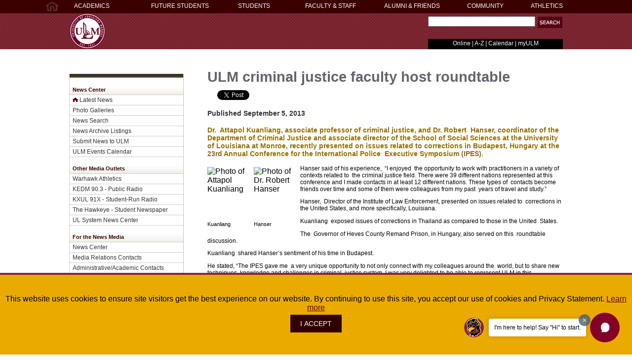

--- FILE ---
content_type: text/html
request_url: https://ulm.edu/news/2013/0905-roundtable.html
body_size: 23124
content:
<!DOCTYPE html
  PUBLIC "-//W3C//DTD XHTML 1.0 Transitional//EN" "http://www.w3.org/TR/xhtml1/DTD/xhtml1-transitional.dtd">
<html xmlns="http://www.w3.org/1999/xhtml" xmlns:fb="http://ogp.me/ns/fb#" lang="en">
   <head>
      <meta http-equiv="Content-Type" content="text/html; charset=UTF-8" />
      <meta http-equiv="X-UA-Compatible" content="IE=Edge" />
      <meta property="og:image" content="https://www.ulm.edu/_resources/images/ulm_logo_news3.png" />
      <title>ULM criminal justice faculty host roundtable</title>
      
      <meta name="keywords" content="Criminal Justice, International, Law Enforcement" />
      <meta name="description" content="Dr. Attapol Kuanliang, associate professor of criminal justice, and Dr. Robert Hanser, coordinator of the Department of Criminal Justice and associate director of the School of Social Sciences at the University of Louisiana at Monroe, recently presented on issues related to corrections in Budapest, Hungary at the 23rd Annual Conference for the International Police Executive Symposium (IPES). " />
      <script src="/_resources/js/jquery-1.7.1.min.js" type="text/javascript"></script><script src="/_resources/js/jquery.hoverintent.minified.js" type="text/javascript"></script><script src="/_resources/js/persistent_nav.js" type="text/javascript"></script><link href="/_resources/css/persistent_nav.css" rel="stylesheet" type="text/css" />
      <link href="/_resources/css/news_print.css" rel="stylesheet" type="text/css" media="print" />
      <link href="/_resources/css/persistent_nav.css" rel="stylesheet" type="text/css" />
      <link href="/_resources/css/news_center.css" rel="stylesheet" type="text/css" />
      <link href="/_resources/css/footer.css" rel="stylesheet" type="text/css" />
      <link href="/_resources/css/template_header.css" rel="stylesheet" type="text/css" /><script src="/_resources/js/ou_pagination.js" type="text/javascript"></script><script type="text/javascript">$(document).ready(function(){$(".de").html($(".directedit"))});</script><link rel="stylesheet" href="/_resources/css/ouforms-bootstrap.css" />
      <link rel="stylesheet" href="/_resources/css/error-success.css" />
      <script async src="https://www.googletagmanager.com/gtag/js?id=G-30EVZ9SR2B"></script> <script> window.dataLayer = window.dataLayer || []; function gtag(){dataLayer.push(arguments);} gtag('js', new Date()); gtag('config', 'G-30EVZ9SR2B'); </script></head>
   <body>
      <div class="nav_header_bg">
         <div class="persistent_header">
            <div id="nav-home-icon"><a href="/"><img src="/_resources/images/home.jpg" alt="home icon" title="ULM home" width="28" height="27" /></a></div>
            <div id="persistent-nav-menu-wrapper"><nav role="navigation">


<div id="eulm"><a title="ULM Athletics" href="https://ulmwarhawks.com/">ATHLETICS</a></div>
<div id="persistent-nav-menu-wrapper-hover">
<div id="persistent-nav-menu">
<ul>
<li class="nav-col-1"><a title="ULM Academics and Majors" href="https://www.ulm.edu/academics/">ACADEMICS</a></li>
<li class="nav-col-2"><a href="https://www.ulm.edu/admissions/index.html">FUTURE STUDENTS</a></li>
<li class="nav-col-3"><a title="links and information for students" href="https://www.ulm.edu/ulmstudents/">STUDENTS</a></li>
<li class="nav-col-4"><a title="links for employees" href="https://www.ulm.edu/facultyandstaff/">FACULTY &amp; STAFF</a></li>
<li class="nav-col-5"><a href="https://www.ulm.edu/foundation/">ALUMNI &amp; FRIENDS</a></li>
<li class="nav-col-6"><a title="Community Information and Services" href="https://www.ulm.edu/infoservices/">COMMUNITY</a></li>
</ul>
</div>
<div id="persistent-nav-rolldown">
<ul class="nav-col-1">
<li class="style1"><em>Colleges of</em></li>
<li class="style1"><a href="https://www.ulm.edu/caes/index.html">Arts, Education,<br />&amp; Sciences<br /></a></li>
<li><a href="https://www.ulm.edu/cbss/index.html">Business &amp;<br />Social Sciences</a></li>
<li><a href="https://www.ulm.edu/chs/index.html">Health&nbsp;Sciences</a></li>
<li><a href="https://www.ulm.edu/pharmacy/index.html">Pharmacy</a></li>
<li>&nbsp;</li>
<li><a title="University Library" href="https://www.ulm.edu/library/">Library</a></li>
<li>&nbsp;</li>
<li><a href="https://www.ulm.edu/gradschool/">Graduate School</a></li>
<li><a href="https://www.ulm.edu/research/">Sponsored Research</a></li>
<li>&nbsp;</li>
<li><a href="https://www.ulm.edu/academicaffairs/">Academic Affairs</a></li>
<li><a href="http://catalog.ulm.edu/">Academic Catalog</a></li>
<li>&nbsp;</li>
<li><a href="https://ce.ulm.edu/">Continuing Education</a></li>
<li><a href="https://www.ulm.edu/online/">ULM Online<br /></a></li>
<li>&nbsp;</li>
<li><a href="https://www.ulm.edu/academics/">more...</a></li>
</ul>
<ul class="nav-col-2">
<li><strong><a href="https://www.ulm.edu/majors/">Majors &amp; Minors</a></strong></li>
<li><a href="https://www.ulm.edu/admissions/highschool.html">Beginning Freshman</a></li>
<li><a href="https://www.ulm.edu/gradschool/">Graduate Student</a></li>
<li><a href="https://www.ulm.edu/admissions/transfer.html">Transfer Student</a></li>
<li><a href="https://www.ulm.edu/international/">International Student</a></li>
<li><a href="https://www.ulm.edu/onlinedegrees/">Online Students</a></li>
<li><a href="https://ce.ulm.edu/">Continuing Education</a></li>
<li><a href="https://www.ulm.edu/admissions/other-applicants.html#hs-programs">High School Programs</a></li>
<li>&nbsp;</li>
<li><strong><a href="https://www.ulm.edu/admissions/apply.html">Apply Now</a></strong></li>
<li><a href="https://www.ulm.edu/admissions/request-info.html">Request Information</a></li>
<li><a href="https://www.ulm.edu/admissions/contact.html">Contact Us</a></li>
<li><a href="https://www.ulm.edu/admissions/hawkseekers.html">Schedule Tour</a></li>
<li><a href="https://www.ulm.edu/browse/">Browse on the Bayou</a></li>
<li>&nbsp;</li>
<li><a title="Greeting from the President" href="https://www.ulm.edu/president">President's Greeting</a></li>
<li>&nbsp;</li>
<li><a href="https://www.ulm.edu/financialaid/">Financial Aid</a></li>
<li><a href="https://www.ulm.edu/scholarships/">Scholarships</a></li>
<li>&nbsp;</li>
<li><a href="https://www.ulm.edu/admissions/index.html">more...</a></li>
</ul>
<ul class="nav-col-3">
<li><a href="https://my.ulm.edu/">myULM</a></li>
<li><a href="http://ulm.bncollege.com/">Bookstore</a></li>
<li><a href="https://www.ulm.edu/financialaid/">Financial Aid</a></li>
<li><a href="http://registrar.ulm.edu/">Registrar</a></li>
<li><a href="https://www.ulm.edu/scholarships/">Scholarships</a></li>
<li>&nbsp;</li>
<li><a href="https://www.ulm.edu/studentsuccess/">Student Success<br />Center</a></li>
<li><a href="https://www.ulm.edu/studentdevelopment/">Student Development</a></li>
<li><a href="https://www.ulm.edu/reslife/">Residential Life</a></li>
<li><a href="https://www.ulm.edu/careerdevelopment/">Career Development</a></li>
<li><a href="https://www.ulm.edu/international/index.html">International Office</a></li>
<li>&nbsp;</li>
<li><a href="https://www.ulm.edu/schedule/">Schedule of Classes</a></li>
<li><a href="https://www.ulm.edu/studenthandbook/index.html">Student Handbook</a></li>
<li><a href="https://ulmhawkeyeonline.com/">The Hawkeye</a></li>
<li><a href="https://ulm.edu/warhawkcard/">Warhawk ID</a></li>
<li>&nbsp;</li>
<li><a href="https://www.ulm.edu/ulmstudents/">more...</a></li>
</ul>
<ul class="nav-col-4">
<li><a title="Administration &amp; Academic Contacts" href="https://www.ulm.edu/contacts/">Administration</a></li>
<li><a href="https://www.ulm.edu/facultysenate/">Faculty Senate</a></li>
<li><a href="https://ulmapps.ulm.edu/policies/download-policy/883">Faculty Handbook</a></li>
<li><a href="https://www.ulm.edu/fad/">Faculty Activities</a></li>
<li><a href="https://www.ulm.edu/staffsenate/">Staff Senate</a></li>
<li><a href="https://sso.bncollege.com/bes-sp/bessso/saml/ulmedu/aip/logon">Textbook Adoptions</a></li>
<li>&nbsp;</li>
<li><a href="https://www.ulm.edu/businessaffairs/">Business Affairs</a></li>
<li><a href="https://www.ulm.edu/controller/">Controller</a></li>
<li><a href="https://www.ulm.edu/hr/">Human Resources</a></li>
<li><a href="https://www.ulm.edu/purchasingoffice/index.html">Purchasing</a></li>
<li><a href="http://www.doa.la.gov/Pages/osp/Travel/Index.aspx">Travel Office</a></li>
<li>&nbsp;</li>
<li><a href="https://www.ulm.edu/copycenter/">Copy Center</a></li>
<li><a href="http://fixx.ulm.edu/">Fixx Online</a></li>
<li><a href="https://www.ulm.edu/it/index.html">Information Technology</a></li>
<li>&nbsp;</li>
<li><a href="https://www.ulm.edu/facultyandstaff/">more...</a></li>
</ul>
<ul class="nav-col-5">
<li><a href="https://www.ulm.edu/alumni/">Alumni Association<br /><br /></a></li>
<li><a href="https://www.ulm.edu/foundation/">ULM Advancement</a></li>
<li><a href="https://www.ulm.edu/foundation/">ULM Foundation</a></li>
<li><a href="https://secure.touchnet.com/C21151_ustores/web/store_main.jsp?STOREID=7">Athletic Foundation</a></li>
<li><a href="https://www.ulm.edu/scholarships/foundation.html">Foundation Scholarships</a></li>
<li>&nbsp;</li>
<li><a title="support ULM" href="https://www.ulm.edu/foundation/makeagift.html">Make a Gift Today</a></li>
<li>&nbsp;</li>
<li><a title="Endowed Chairs and Professors" href="https://www.ulm.edu/foundation/endowments.html">Endowments<br /></a></li>
<li>&nbsp;</li>
<li><a href="https://www.ulm.edu/foundation/">more...</a></li>
</ul>
<ul class="nav-col-6">
<li><a href="https://www.ulm.edu/dentalhygiene/">Dental Hygiene Clinic</a></li>
<li><a href="https://www.ulm.edu/chs/mftcs/clinic.html">Marriage &amp; Family<br />Therapy and Community<br />Counseling Clinic</a></li>
<li><a href="https://www.ulm.edu/slp/clinic.html">Speech-Language<br />Pathology Clinic</a></li>
<li><a href="https://www.ulm.edu/alumni/womens-symposium/index.html">Women's Symposium</a></li>
<li>&nbsp;</li>
<li><a title="link to warhawk athletics" href="http://ulmwarhawks.com/">Warhawk Athletics</a></li>
<li>&nbsp;</li>
<li><a href="https://www.ulm.edu/eventservices/index.html">Bayou Pointe &amp; <br />Event Venues</a></li>
<li>&nbsp;</li>
<li><a href="https://www.ulm.edu/spal/">Environmental Analysis</a></li>
<li><a title="ULM Police Department" href="https://www.ulm.edu/police/index.html">ULM Police</a></li>
<li>&nbsp;</li>
<li><a href="http://kedm.org/">KEDM 90.3</a></li>
<li><a href="http://www.kxul.com/">KXUL 91.x</a></li>
<li>&nbsp;</li>
<li><a href="https://www.ulm.edu/infoservices/">theatres, galleries<br />&amp;&nbsp;more...</a></li>
</ul>
</div>
</div>
	
</nav></div>
         </div>
      </div>
      <div class="header_bg">
         <div class="header"><img src="/_resources/images/ulm_logo.png" alt="ULM logo" width="288" height="72" /><div class="bannerblock">
               <div class="search_box"><form aria-label="Website Search" id="cse-search-box" action="/search/index.php" method="get" enctype="application/x-www-form-urlencoded">

	
<input aria-label="Search Text Field" id="query" title="search" type="text" name="q" value="" size="25" maxlength="50" />
<input aria-label="Submit" role="button" type="image" name="submit" src="/_resources/images/search_button.jpg" alt="submit" style="vertical-align: top;" />
<input type="hidden" name="cx" value="005135313479815645488:xbiutuxgsr8" aria-hidden="true" />
<input type="hidden" name="cof" value="FORID:9" aria-hidden="true" />
<input type="hidden" name="ie" value="UTF-8" aria-hidden="true" />
<input type="hidden" name="st" value="web" aria-hidden="true" />
</form></div>
               <div class="mini_nav"><p><a href="/onlinedegrees/index.html">Online</a> | <a title="A to Z index of sites" href="/a-z/index.html">A-Z</a> | <a href="https://calendar.ulm.edu/">Calendar</a> | <a href="https://my.ulm.edu/">myULM</a></p></div>
            </div>
         </div>
      </div>
      <div class="container">
         <div id="menu"><div class="leftNavMenu">
<div id="goldbar"> </div>
<h1>News Center</h1>
<p><img title="news center home" src="/common_elements/home_button.png" alt="home icon" width="14" height="9" /><a title="All the Latest ULM News!" href="/news/">Latest News</a></p>
<p><a title="Check out ULM's Photo Galleries" href="/photos/">Photo Galleries</a></p>
<p><a href="/news/search.html">News Search</a></p>
<!--<p><a title="News Archive Search" href="/news/search.html">News Archive Search</a></p>-->
<p><a title="News Archive Listings" href="/news/archive_index/index.html">News Archive Listings</a></p>
<p><a title="Submit News to ULM" href="/opiservices">Submit News to ULM</a></p>
<p><a title="Visit the ULM Web Calendar for all ULM events!" href="https://calendar.ulm.edu">ULM Events Calendar</a></p>
<h5>Other Media Outlets</h5>
<p><a title="Visit the Official Web site of Warhawk Athletics" href="http://ulmwarhawks.com" target="_new">Warhawk Athletics</a></p>
<p><a title="Visit KEDM 90.3 - Public Radio Web site" href="http://kedm.org" target="_new">KEDM 90.3 - Public Radio</a></p>
<p><a title="Visit KXUL 91X, Student-Run Radio Web site" href="http://kxul.com" target="_new">KXUL 91X - Student-Run Radio</a></p>
<p><a title="Visit The Hawkeye - ULM's Student Newspaper Web site" href="http://www.ulmhawkeyeonline.com/" target="_new">The Hawkeye - Student Newspaper</a></p>
<!--<p><a title="Listing of Local Media Partners" href="/news/media-partners.html">Local Media Partners</a></p>-->
<p><a title="Visit the University of Louisiana System News Center" href="https://www.ulsystem.edu/news-and-events/" target="_new">UL System News Center</a></p>
<h5>For the News Media</h5>
<p><a title="ULM News Center" href="/news/">News Center</a></p>
<p><a title="Media Relations Contacts" href="/omc/index.html">Media Relations Contacts</a></p>
<p><a title="ULM Administrative/Academic Contacts" href="/contacts/index.html" target="_blank">Administrative/Academic Contacts</a></p>
<p><a title="ULM Statistics" href="/upa/" target="_blank">ULM Statistics</a></p>
<p><a title="Information about Parking and Campus Maps" href="/omc/visiting.html">Maps and&nbsp;Parking</a></p>
<h5>Lagniappe</h5>
<p><a title="Office of Public Information Web site" href="/omc/index.html"><span>Office of Marketing &amp; Communications</span><br /></a></p>
<p><a title="ULM Historical Overview" href="/omc/history.html">ULM Historical Overview</a></p>
<p><a title="Information about Visiting ULM" href="/omc/visiting.html">Visiting ULM</a></p>
<p><a title="Information about use of ULM's Logo" href="/omc/logos.html">Logo Use</a></p>
<!--Social Media Logos here--> <br /><a title="Follow ULM on Facebook!" href="https://www.facebook.com/universitylouisianamonroe" target="_blank"><img style="border: 0px currentColor; margin-right: 25px; margin-left: 25px;" title="Follow ULM on Facebook!" src="/common_elements/facebook-logo.jpg" alt="Facebook Logo" width="32" height="32" /></a> <a title="Follow ULM on Twitter!" href="https://twitter.com/ULM_Official" target="_blank"><img style="border: 0px currentColor; margin-right: 15px; margin-left: 15px;" title="Follow ULM on Twitter!" src="/common_elements/twitter-bird-white-on-blue-logo.jpg" alt="Twitter Logo" width="32" height="32" /></a> <a title="Follow ULM on Pintrest!" href="http://www.pinterest.com/ulmonroe/" target="_blank"><img style="border: 0px currentColor; margin-right: 15px; margin-left: 15px;" title="Follow ULM on Pintrest!" src="/common_elements/pinterest-badge-40x40.png" alt="Pintrest Logo Logo" width="32" height="32" /></a><br /><br /><a title="Follow ULM on Instagram!" href="http://instagram.com/ulmonroe" target="_blank"><img style="border: 0px currentColor; margin-right: 40px; margin-left: 40px;" title="Follow ULM on Instagram!" src="/common_elements/instagram-logo-40x40.png" alt="Instagram Logo" width="32" height="32" /></a> <a title="Watch ULM on YouTube!" href="https://www.youtube.com/user/hawksulm" target="_blank"><img style="border: 0px currentColor; margin-right: 0px; margin-left: 0px;" title="Watch ULM on YouTube!" src="/common_elements/youtube-logo.jpg" alt="YouTube Logo" width="76" height="32" /></a>
<div id="contact_box">
<p><strong>Contact:</strong><br /><br />Office of Marketing<br />and Communications<br /> LIB Suite 205<br /> 318-342-5440<br /><a href="mailto:omc@ulm.edu">omc@ulm.edu</a></p>
</div>
</div>

	
</div>
         <div class="headline"><span id="name_one">ULM criminal justice faculty host roundtable</span></div>
         <div id="region_wrapper">
            <div class="region1">
               <div id="social_wrapper"><div style="margin:0 4px 0 0;display:inline-block;">
<div id="fb-root"></div>
<script>(function(d, s, id) {
  var js, fjs = d.getElementsByTagName(s)[0];
  if (d.getElementById(id)) return;
  js = d.createElement(s); js.id = id;
  js.src = "//connect.facebook.net/en_US/all.js#xfbml=1";
  fjs.parentNode.insertBefore(js, fjs);
}(document, 'script', 'facebook-jssdk'));</script>



<div class="fb-like" data-href="https://ulm.edu/news/2013/0905-roundtable.html" data-width="90" data-layout="button_count" data-action="like" data-show-faces="false" data-send="false"></div>


</div>


<div style="margin:0 0 0 12px;display:inline-block;vertical-align:top;">

<a href="https://twitter.com/share" class="twitter-share-button" data-dnt="true">Tweet</a>
<script>!function(d,s,id){var js,fjs=d.getElementsByTagName(s)[0],p=/^http:/.test(d.location)?'http':'https';if(!d.getElementById(id)){js=d.createElement(s);js.id=id;js.src=p+'://platform.twitter.com/widgets.js';fjs.parentNode.insertBefore(js,fjs);}}(document, 'script', 'twitter-wjs');</script>
<noscript>tweet button for twitter</noscript>
</div>

</div>
               
               <h4>Published September 5, 2013</h4>
               <h3>Dr.  Attapol Kuanliang, associate professor of criminal justice, and Dr. Robert  Hanser,
                  coordinator of the Department of Criminal Justice and associate director of the School
                  of Social Sciences at the University of Louisiana at Monroe, recently presented on
                  issues related to corrections in Budapest, Hungary at the 23rd Annual Conference for
                  the International Police  Executive Symposium (IPES).</h3>
               <div class="mug_left">
                  <div class="photo"><img title="Dr. Attapol Kuanliang" src="/mugs/kuanliang.jpg" alt="Photo of Attapol Kuanliang" width="78" height="105" /></div>
                  <div class="caption">Kuanliang</div>
               </div>
               <div class="mug_left">
                  <div class="photo"><img title="Dr. Robert Hanser" src="/mugs/hanser.jpg" alt="Photo of Dr. Robert Hanser" width="78" height="105" /></div>
                  <div class="caption">Hanser</div>
               </div>
               <p>Hanser said of his experience,  “I enjoyed  the opportunity to work with practitioners
                  in a variety of contexts related to  the criminal justice field. There were 39 different
                  nations represented at this  conference and I made contacts in at least 12 different
                  nations. These types of  contacts become friends over time and some of them were colleagues
                  from my past  years of travel and study.”</p>
               <p>Hanser,  Director of the Institute of Law Enforcement, presented on issues related
                  to  corrections in the United States, and more specifically, Louisiana.</p>
               <p>Kuanliang  exposed issues of corrections in Thailand as compared to those in the United 
                  States.</p>
               <p>The  Governor of Heves County Remand Prison, in Hungary, also served on this  roundtable
                  discussion.</p>
               <p>Kuanliang  shared Hanser’s sentiment of his time in Budapest.</p>
               <p>He stated, “The IPES gave me  a very unique opportunity to not only connect with my
                  colleagues around the  world, but to share new techniques, knowledge and challenges
                  in criminal  justice system. I was very delighted to be able to represent ULM in this 
                  international stage.”</p>
               <p>In  his paper, “Using Local Law Enforcement to enhance Immigration Law in the United 
                  States: A Legal Analysis,” Hanser discussed the assimilation of local, rather  than
                  federal, law enforcement in immigration issues on a local and global  scale.</p>
               <p>Hanser also explained how his experience  transfers to ULM through his teaching.</p>
               <p>“Currently, I teach a course called  Comparative Criminal Justice which examines criminal
                  justice processes around  the world, and these same colleagues also offer opportunities
                  in my  classroom, providing contacts for students and even, at times, making  themselves
                  available to students in our graduate program."</p>
               <p>The  internationalPolice Executive Symposium (IPES) works to bridge together  practitioners
                  and academics to further cross-cultural and multinational  exchanges in research and
                  policy formation.</p>
               <p>The organization consultative  status with the Economic and Social Council (ECOSOC)
                  of the United Nations and  has members around the world who are active in the business
                  of the  organization.</p>
               <p>Hanser  received a Master of Arts in Counseling from Sam Houston State University
                  along  with a Master of Science in Psychology from ULM.</p>
               <p>Hanser also received a  Doctorate of Criminal Justice from Sam Houston State University.
                  Hanser joined  the ULM faculty in 2003.</p>
               <p>Kuanliang received a Master of Arts in Criminal  Justice and Master of Science in
                  Psychology from ULM as well as a Doctorate of  Juvenile Justice from Prairie View
                  A&amp;M University.</p>
               <p>He has been a member  of the ULM faculty since 2007.</p>
               </div>
         </div><br class="clearfloat" /><div class="footer">
            <p><p><a title="link to ULM home" href="/">The University of Louisiana Monroe</a> | 700 University Ave., Monroe, LA 71209 | <span class="de">&copy;</span> <span>2026</span>&nbsp;



<script type="text/javascript" src="/_resources/js/jquery.cookie.min.js"></script>
<noscript>this site uses cookies</noscript>
<script type="text/javascript" src="/_resources/js/gdpr-consent.js"></script>
<noscript></noscript></p><br /></p>
         </div>
      </div>
      <!-- chat bot -->

<div id="edsights-chatbot" data-school-token="8Pa3njdCIoZSKs0ZGpYX1TJ2H9mztxnJ"></div>
<script src="https://dk5d4tajy4btb.cloudfront.net/edsights-web-chatbot.js" charset="utf-8"></script>
<span class="directedit"><a href="https://a.cms.omniupdate.com/11/?skin=oucampus&amp;account=ulm&amp;site=www&amp;action=de&amp;path=/news/2013/0905-roundtable.pcf">©</a></span></body>
</html>

--- FILE ---
content_type: text/css
request_url: https://ulm.edu/_resources/css/news_print.css
body_size: 239
content:
@charset "UTF-8";
/* Print CSS Document */

.container, .headline, #region_wrapper, .region1 {width: 100% !important; margin: 0; padding: 0; float: none;}
.nav_header_bg, .header, .header_bg, .footer, #menu, #social_wrapper {display:none}
